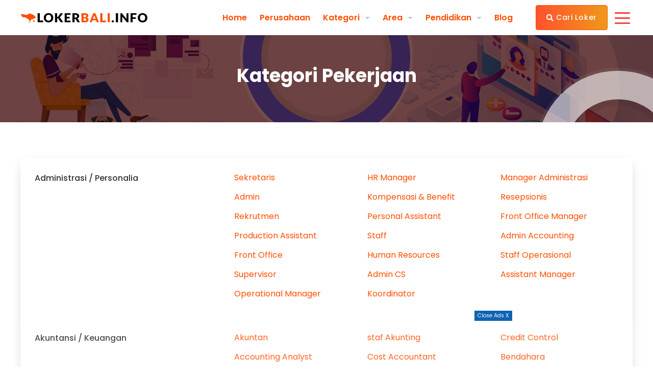

--- FILE ---
content_type: text/html; charset=UTF-8
request_url: https://www.lokerbali.info/daftar-profesi
body_size: 13688
content:
<!doctype html>
<html lang="id-ID">
<head>
    <!-- Basic Page Needs
    ================================================== -->
    <meta charset="UTF-8">
    <meta name="viewport" content="width=device-width, initial-scale=1, maximum-scale=1">
    <title>Daftar Profesi - LokerBali.info</title>
    <meta name="theme-color" content="#ff4e00" />
    <meta name="keywords" content="">
    <meta name="description" content="Dapatkan daftar profesi lengkap, kategori pekerjaan sesuai minat kamu - LokerBali.info">
    
    
        
    
    <!-- ======================= Meta OG =========================== -->
    <meta property="og:title" content="Daftar Profesi - LokerBali.info" />
    <meta property="og:description" content="Dapatkan daftar profesi lengkap, kategori pekerjaan sesuai minat kamu - LokerBali.info" />
    <meta property="og:url" content="" />
    <meta property="og:image" content="https://www.lokerbali.info/img/LB2019-featuredimg-lokerbaliinfo.jpg" />
    <meta property="og:site_name" content="LokerBali.info">
    <!-- ======================= Meta Twitter =========================== -->
    <meta name="twitter:title" content="Daftar Profesi - LokerBali.info">
    <meta name="twitter:description" content="Dapatkan daftar Profesi lengkap, kategori pekerjaan sesuai minat kamu - LokerBali.info">
    <meta name="twitter:image" content="https://www.lokerbali.info/img/LB2019-featuredimg-lokerbaliinfo.jpg">
    <meta name="twitter:card" content="LokerBali.info menyajikan informasi lowongan kerja 2026 terbaru. Pasang iklan lowongan Gratis!">

    <link rel="icon" href="https://www.lokerbali.info/img/favicon_lokerbaliinfo.png" type="image/gif" sizes="64x64">

    
    <script type='text/javascript' src='https://platform-api.sharethis.com/js/sharethis.js#property=65275bb66cbe720012c5e149&product=inline-share-buttons' async='async'></script>
    
    <!-- CSS
    ================================================== -->
    <link href="https://fonts.googleapis.com/css?family=Poppins:200,300,400,500,600,700&display=swap&subset=latin-ext" rel="stylesheet">
    <link href="https://fonts.googleapis.com/icon?family=Material+Icons" rel="stylesheet">
    
    <link href="https://www.lokerbali.info/frontend/assets/css/main.css" rel="stylesheet"/>
    <link href="https://www.lokerbali.info/frontend/assets/css/events.css" rel="stylesheet"/>

    <style>
        .navigation ul>li .link-menu-navbar-desktop:hover{
            color: #000000;
        }

        .navigation ul>li .sub-menu-link:hover{
            color: #ff4e00;
        }
        .header_menu {
            z-index: 1030;
        }
        .list_company_home .pagination{
            place-content: center;
        }

        .list_company_home .pagination .page-item.active .page-link {            
            background-color: #f1951a;
            border-color: #f1951a;
            color: white;
        }

        .list_company_home .pagination .page-link{
            color: #f1951a;
        }

        .search-form-company{
            display: block;
        }                
        @media  screen and (max-width: 630px){
            .list_company_home .pagination .page-link{
                font-size: 12px;
                padding: 0.5rem 0.5em;
                width: 1.85rem;
            }
        }

        @media  screen and (max-width: 800px) {
            .category_box .is_dekstop_category{
                width: 31%;
            }
        }
    </style>
        
        
    <link href="https://www.lokerbali.info/frontend/plugins/css/jquery.steps.css " rel="stylesheet">
    
        <link rel="stylesheet" href="https://www.lokerbali.info/frontend/plugins/css/main.css "/>
        
    <script data-ad-client="ca-pub-8131150177576260" async src="https://pagead2.googlesyndication.com/pagead/js/adsbygoogle.js"></script>
    
    <meta name="google-site-verification" content="Vjq6PPpc3esp7SElhaFttK8Qc2hYZvABtjfYqsFzqQk" />
    
    <!-- Global site tag (gtag.js) - Google Analytics -->
    <script async src="https://www.googletagmanager.com/gtag/js?id=UA-57606923-3"></script>
    <script>
        window.dataLayer = window.dataLayer || [];
        function gtag(){dataLayer.push(arguments);}
        gtag('js', new Date());

        gtag('config', 'UA-57606923-3');
    </script>
    <!-- Google tag (gtag.js) GA4 -->
    <script async src="https://www.googletagmanager.com/gtag/js?id=G-Z0E7VZ1QB2"></script>
    <script>
        window.dataLayer = window.dataLayer || [];
        function gtag(){dataLayer.push(arguments);}
        gtag('js', new Date());

        gtag('config', 'G-Z0E7VZ1QB2');
    </script>

    <!-- Tambahan Javascript untuk close sticky -->
    <script type="text/javascript">
        function closeAds(){
            document.getElementById("footer_sticky").style.display = "none";
            document.getElementById("footer_sticky_desktop").style.display = "none";
        }
    </script>
    <meta name="csrf-token" content="nWfjCn1Vw0EZQOiuQoZaxUv7pjwNcY6YPEGUXsIm">

    <!-- Web Application Manifest -->
<link rel="manifest" href="https://www.lokerbali.info/manifest.json">
<!-- Chrome for Android theme color -->
<meta name="theme-color" content="#000000">

<!-- Add to homescreen for Chrome on Android -->
<meta name="mobile-web-app-capable" content="yes">
<meta name="application-name" content="Lokerbali">
<link rel="icon" sizes="512x512" href="/img/pwa_img/icon-512x512-a.png">

<!-- Add to homescreen for Safari on iOS -->
<meta name="apple-mobile-web-app-capable" content="yes">
<meta name="apple-mobile-web-app-status-bar-style" content="black">
<meta name="apple-mobile-web-app-title" content="Lokerbali">
<link rel="apple-touch-icon" href="/img/pwa_img/icon-512x512-a.png">


<link href="/img/pwa_img/splash-640x1136-a.png" media="(device-width: 320px) and (device-height: 568px) and (-webkit-device-pixel-ratio: 2)" rel="apple-touch-startup-image" />
<link href="/img/pwa_img/splash-750x1334-a.png" media="(device-width: 375px) and (device-height: 667px) and (-webkit-device-pixel-ratio: 2)" rel="apple-touch-startup-image" />
<link href="/img/pwa_img/splash-1242x2208-a.png" media="(device-width: 621px) and (device-height: 1104px) and (-webkit-device-pixel-ratio: 3)" rel="apple-touch-startup-image" />
<link href="/img/pwa_img/splash-1125x2436-a.png" media="(device-width: 375px) and (device-height: 812px) and (-webkit-device-pixel-ratio: 3)" rel="apple-touch-startup-image" />
<link href="/img/pwa_img/splash-828x1792-a.png" media="(device-width: 414px) and (device-height: 896px) and (-webkit-device-pixel-ratio: 2)" rel="apple-touch-startup-image" />
<link href="/img/pwa_img/splash-1242x2688-a.png" media="(device-width: 414px) and (device-height: 896px) and (-webkit-device-pixel-ratio: 3)" rel="apple-touch-startup-image" />
<link href="/img/pwa_img/splash-1536x2048-a.png" media="(device-width: 768px) and (device-height: 1024px) and (-webkit-device-pixel-ratio: 2)" rel="apple-touch-startup-image" />
<link href="/img/pwa_img/splash-1668x2224-a.png" media="(device-width: 834px) and (device-height: 1112px) and (-webkit-device-pixel-ratio: 2)" rel="apple-touch-startup-image" />
<link href="/img/pwa_img/splash-1668x2388-a.png" media="(device-width: 834px) and (device-height: 1194px) and (-webkit-device-pixel-ratio: 2)" rel="apple-touch-startup-image" />
<link href="/img/pwa_img/splash-2048x2732-a.png" media="(device-width: 1024px) and (device-height: 1366px) and (-webkit-device-pixel-ratio: 2)" rel="apple-touch-startup-image" />

<!-- Tile for Win8 -->
<meta name="msapplication-TileColor" content="#ffffff">
<meta name="msapplication-TileImage" content="/img/pwa_img/icon-512x512-a.png">

<script type="text/javascript">
    // Initialize the service worker
    if ('serviceWorker' in navigator) {
        navigator.serviceWorker.register('/serviceworker.js', {
            scope: '.'
        }).then(function (registration) {
            // Registration was successful
            console.log('PWA: ServiceWorker registration successful with scope: ', registration.scope);
        }, function (err) {
            // registration failed :(
            console.log('PWA: ServiceWorker registration failed: ', err);
        });
    }
</script>
</head>
<body>

<!-- Header 02
================================================== -->
    <header class="header_01 header_inner">
        <div class="header_main">
            <div class="header_btm title-filter">
                <h1 class="text-center">Kategori Pekerjaan</h1>
            </div>
            <div class="container">
                <div class="mobile-filter-title">
                    <div class="row justify-content-center">
                        <div class="col-md-12">
                            <h2 class="title-pencarian">
                                Kategori Pekerjaan
                            </h2>
                        </div>
                    </div>
                </div>
            </div>
        </div>
    </header>

<header class="header_02">
	<div class="header_main">
        
        <div class="header_menu fixed-top" style="background: white">
    
    
    <div class="container">
        <div class="header_top">
            <div class="logo">
                <a href="https://www.lokerbali.info">
                    <img alt="Lokerbali" class="img-fluid is_logo_mobile" src="https://www.lokerbali.info/img/2.png">
                    <img alt="Lokerbali" class="img-fluid is_logo_desktop" src="https://www.lokerbali.info/img/logo-lokerbaliinfo-panjang-new.png">
                </a>
            </div>

            <div class="navigation navmenu-fixed-right" style="align-items: center;">
                
                <div class="menu-navbar-desktop">
                    <a class="link-menu-navbar-desktop" href="https://www.lokerbali.info"> Home</a>
                    
                    <a class="link-menu-navbar-desktop" href="https://www.lokerbali.info/perusahaan"> Perusahaan</a>
                    
                    <ul style="display: contents; list-style-type: none;">
                        <li class="has-sub-menu current_page">
                            <a class="link-menu-navbar-desktop" href="#">Kategori</a>
                            <ul class="sub-menu">
                                <li>
                                    <a class="sub-menu-link" href="https://www.lokerbali.info/cari/profesi/administrasi-personalia">Administrasi/ Personalia</a>
                                </li>
                                <li>                                    
                                    <a class="sub-menu-link" href="https://www.lokerbali.info/cari/profesi/akuntansi-keuangan">Akuntansi/ Keuangan</a>
                                </li>
                                <li>                                    
                                    <a class="sub-menu-link" href="https://www.lokerbali.info/cari/profesi/bangunan-konstruksi">Bangunan/ Konstruksi</a>
                                </li>
                                <li>
                                    <a class="sub-menu-link" href="https://www.lokerbali.info/cari/profesi/hotel-restoran">Hospitality / F&B</a>
                                </li>
                                <li>
                                    <a class="sub-menu-link" href="https://www.lokerbali.info/cari/profesi/kesehatan">Kesehatan</a>
                                </li>
                                <li>
                                    <a class="sub-menu-link" href="https://www.lokerbali.info/cari/profesi/komputer-it">Komputer/ IT</a>
                                </li>
                                <li>
                                    <a class="sub-menu-link" href="https://www.lokerbali.info/cari/profesi/manufaktur">Manufaktur</a>
                                </li>
                                <li>
                                    <a class="sub-menu-link" href="https://www.lokerbali.info/cari/profesi/pelayanan">Pelayanan</a>
                                </li>
                                <li>
                                    <a class="sub-menu-link" href="https://www.lokerbali.info/cari/profesi/pendidikan-pelatihan">Pendidikan/ Pelatihan</a>
                                </li>
                                <li>
                                    <a class="sub-menu-link" href="https://www.lokerbali.info/cari/profesi/penjualan-marketing">Penjualan/ Marketing</a>
                                </li>
                                <li>
                                    <a class="sub-menu-link" href="https://www.lokerbali.info/cari/profesi/seni-media-komunikasi">Seni/ Media/ Komunikasi</a>
                                </li>
                                <li>
                                    <a class="sub-menu-link" href="https://www.lokerbali.info/cari/profesi/teknik">Teknik</a>
                                </li>    
                                <li>                                    
                                    <a class="sub-menu-link" href="https://www.lokerbali.info/daftar-profesi">Selengkapnya</a>
                                </li>
                            </ul>
                        </li>

                        <li class="has-sub-menu current_page">
                            <a class="link-menu-navbar-desktop" href="#">Area</a>
                            <ul class="sub-menu">
                                <li>
                                    <a class="sub-menu-link" href="https://www.lokerbali.info/cari/lokasi/kabupaten-badung">Badung</a>
                                </li>
                                <li>
                                    <a class="sub-menu-link" href="https://www.lokerbali.info/cari/lokasi/kabupaten-bangli">Bangli</a>
                                </li>
                                <li>
                                    <a class="sub-menu-link" href="https://www.lokerbali.info/cari/lokasi/kabupaten-buleleng">Buleleng</a>
                                </li>
                                <li>
                                    <a class="sub-menu-link" href="https://www.lokerbali.info/cari/lokasi/kota-denpasar">Denpasar</a>
                                </li>
                                <li>
                                    <a class="sub-menu-link" href="https://www.lokerbali.info/cari/lokasi/kabupaten-gianyar">Gianyar</a>
                                </li>
                                <li>
                                    <a class="sub-menu-link" href="https://www.lokerbali.info/cari/lokasi/kabupaten-jembrana">Jembrana</a>
                                </li>
                                <li>
                                    <a class="sub-menu-link" href="https://www.lokerbali.info/cari/lokasi/kabupaten-karang-asem">Karangasem</a>
                                </li>
                                <li>
                                    <a class="sub-menu-link" href="https://www.lokerbali.info/cari/lokasi/kabupaten-klungkung">Klungkung</a>
                                </li>
                                <li>
                                    <a class="sub-menu-link" href="https://www.lokerbali.info/cari/lokasi/kabupaten-tabanan">Tabanan</a>
                                </li>
                                <li>
                                    <a class="sub-menu-link" href="https://www.lokerbali.info/daftar-area">Selengkapnya</a>
                                </li>
                            </ul>
                        </li>

                        <li class="has-sub-menu current_page">
                            <a class="link-menu-navbar-desktop" href="#" >Pendidikan</a>
                            <ul class="sub-menu">
                                <li>                                        
                                    <a class="sub-menu-link" href="https://www.lokerbali.info/cari/pendidikan/smp">SMP</a>
                                </li>
                                <li>
                                    <a class="sub-menu-link" href="https://www.lokerbali.info/cari/pendidikan/sma-smk">SMA/SMK</a>
                                </li>
                                <li>
                                    <a class="sub-menu-link" href="https://www.lokerbali.info/cari/pendidikan/d3">D3</a>
                                </li>
                                <li>
                                    <a class="sub-menu-link" href="https://www.lokerbali.info/cari/pendidikan/s1">S1</a>
                                </li>
                                <li>
                                    <a class="sub-menu-link" href="https://www.lokerbali.info/cari/pendidikan/s2">S2</a>
                                </li>  
                                <li>                                      
                                    <a class="sub-menu-link" href="https://www.lokerbali.info/cari/pendidikan/s3">S3</a>
                                </li>  
                                <li>                                      
                                    <a class="sub-menu-link" href="https://www.lokerbali.info/cari/pendidikan/umum">UMUM</a>
                                </li>
                                <li>
                                    <a class="sub-menu-link" href="https://www.lokerbali.info/cari/pendidikan/profesi">PROFESI</a>
                                </li>
                            </ul>
                        </li>
                    </ul>
                    <a class="link-menu-navbar-desktop" href="https://www.lokerbali.info/blog"> Blog</a>
                </div>

                <a href="https://www.lokerbali.info/cari-loker" class="btn btn_cari_nav is_logo_desktop"><i class="fa fa-search"></i> Cari Loker</a>
                                                
                <a href="https://www.lokerbali.info/cari-loker" class="btn btn_searching_navbar_mobile is_logo_mobile"><i class="fa fa-search" style="font-size: 20px;"></i> </a>


                <div class="navbar bsnav bsnav-light navbar-custom">
                    <button class="navbar-toggler toggler-spring" id="btnnavbar" disabled="disabled">
                        <span class="navbar-toggler-icon"></span>
                    </button>

                    <div class="collapse navbar-collapse justify-content-md-end">
                        <ul class="navbar-nav navbar-mobile">
                                                            <li class="nav-item mb-3">
                                    <a href="https://www.lokerbali.info/pasang-loker" class="nav-link nav-log"><i class="fas fa-plus menu-icon"></i>Pasang Loker</a>
                                </li>
                                                                                        <li class="nav-item mb-1 desktop-link">
                                    <a href="https://www.lokerbali.info/daftar/perusahaan" class="nav-link nav-log mb-3"><i class="far fa-user menu-icon"></i> Daftar</a>
                                </li>
                                <li class="nav-item mb-3 desktop-link">
                                    <a href="https://www.lokerbali.info/masuk" class="nav-link nav-log"><i class="fas fa-sign-in-alt menu-icon"></i> Masuk</a>                                
                                </li>

                                <li class="nav-item mb-3 other-link">
                                    <a href="https://www.lokerbali.info/masuk" class="nav-link nav-log"><i class="fa fa-user menu-icon"></i> Akun Saya</a>                                
                                </li>
                                                        <li class="nav-item mb-3">
                                <a href="https://www.lokerbali.info/lowongan-tersimpan" class="nav-link nav-log"><i class="far fa-bookmark menu-icon"></i> Simpan</a>                                
                            </li>

                            <li class="nav-item mb-1 other-link">
                                <a href="https://www.instagram.com/lokerbali.info/" class="nav-link nav-log bg-white" style="color: #F44336;"><i class="fab fa-instagram menu-icon"></i><span style="color: #F44336; font-weight: bold;"> Follow IG</span></a>                                
                            </li>


                            <li class="nav-item ">
                                <hr style="background: white">

                                <a class="nav-link nav-hover" href="https://www.lokerbali.info"><i class="fa fa-home menu-icon"> </i> Home </a>
                            </li>
                            <li class="nav-item ">
                                <a class="nav-link nav-hover" href="https://www.lokerbali.info/perusahaan"><i class="fas fa-building menu-icon"></i> Perusahaan</a>
                            </li>                            

                            <li class="nav-item ">
                                <a class="nav-link nav-hover dropdown-toggle" href="#" id="navbarDropdown" role="button" data-toggle="dropdown" aria-haspopup="true" aria-expanded="false">
                                    <i class="fa fa-list menu-icon"></i> Kategori 
                                </a>
                                <div class="dropdown-menu dropdown-bg" aria-labelledby="navbarDropdown">
                                    <ul>
                                        <li class="li-menu-dropdown">
                                            <a class="dropdown-item link-menu" href="https://www.lokerbali.info/cari/profesi/administrasi-personalia">Administrasi/ Personalia</a>
                                        </li>
                                        <li class="li-menu-dropdown">                                    
                                            <a class="dropdown-item link-menu" href="https://www.lokerbali.info/cari/profesi/akuntansi-keuangan">Akuntansi/ Keuangan</a>
                                        </li>
                                        <li class="li-menu-dropdown">                                    
                                            <a class="dropdown-item link-menu" href="https://www.lokerbali.info/cari/profesi/bangunan-konstruksi">Bangunan/ Konstruksi</a>
                                        </li>
                                        <li class="li-menu-dropdown">
                                            <a class="dropdown-item link-menu" href="https://www.lokerbali.info/cari/profesi/hotel-restoran">Hospitality / F&B</a>
                                        </li>
                                        <li class="li-menu-dropdown">
                                            <a class="dropdown-item link-menu" href="https://www.lokerbali.info/cari/profesi/kesehatan">Kesehatan</a>
                                        </li>
                                        <li class="li-menu-dropdown">
                                            <a class="dropdown-item link-menu" href="https://www.lokerbali.info/cari/profesi/komputer-it">Komputer/ IT</a>
                                        </li>
                                        <li class="li-menu-dropdown">
                                            <a class="dropdown-item link-menu" href="https://www.lokerbali.info/cari/profesi/manufaktur">Manufaktur</a>
                                        </li>
                                        <li class="li-menu-dropdown">
                                            <a class="dropdown-item link-menu" href="https://www.lokerbali.info/cari/profesi/pelayanan">Pelayanan</a>
                                        </li>
                                        <li class="li-menu-dropdown">
                                            <a class="dropdown-item link-menu" href="https://www.lokerbali.info/cari/profesi/pendidikan-pelatihan">Pendidikan/ Pelatihan</a>
                                        </li>
                                        <li class="li-menu-dropdown">
                                            <a class="dropdown-item link-menu" href="https://www.lokerbali.info/cari/profesi/penjualan-marketing">Penjualan/ Marketing</a>
                                        </li>
                                        <li class="li-menu-dropdown">
                                            <a class="dropdown-item link-menu" href="https://www.lokerbali.info/cari/profesi/seni-media-komunikasi">Seni/ Media/ Komunikasi</a>
                                        </li>
                                        <li class="li-menu-dropdown">
                                            <a class="dropdown-item link-menu" href="https://www.lokerbali.info/cari/profesi/teknik">Teknik</a>
                                        </li>    
                                        <li class="li-menu-dropdown">                                    
                                            <a class="dropdown-item link-menu" href="https://www.lokerbali.info/daftar-profesi">Selengkapnya</a>
                                        </li>
                                    </ul>
                                </div>
                            </li>

                            <li class="nav-item ">
                                <a class="nav-link nav-hover dropdown-toggle" href="#" id="navbarDropdown" role="button" data-toggle="dropdown" aria-haspopup="true" aria-expanded="false">
                                    <i class="fas fa-map-marker-alt menu-icon"></i> Area
                                </a>
                                <div class="dropdown-menu dropdown-bg" aria-labelledby="navbarDropdown">
                                    <ul>
                                        <li class="li-menu-dropdown">
                                            <a class="dropdown-item link-menu" href="https://www.lokerbali.info/cari/lokasi/kabupaten-badung">Badung</a>
                                        </li>
                                        <li class="li-menu-dropdown">
                                            <a class="dropdown-item link-menu" href="https://www.lokerbali.info/cari/lokasi/kabupaten-bangli">Bangli</a>
                                        </li>
                                        <li class="li-menu-dropdown">
                                            <a class="dropdown-item link-menu" href="https://www.lokerbali.info/cari/lokasi/kabupaten-buleleng">Buleleng</a>
                                        </li>
                                        <li class="li-menu-dropdown">
                                            <a class="dropdown-item link-menu" href="https://www.lokerbali.info/cari/lokasi/kota-denpasar">Denpasar</a>
                                        </li>
                                        <li class="li-menu-dropdown">
                                            <a class="dropdown-item link-menu" href="https://www.lokerbali.info/cari/lokasi/kabupaten-gianyar">Gianyar</a>
                                        </li>
                                        <li class="li-menu-dropdown">
                                            <a class="dropdown-item link-menu" href="https://www.lokerbali.info/cari/lokasi/kabupaten-jembrana">Jembrana</a>
                                        </li>
                                        <li class="li-menu-dropdown">
                                            <a class="dropdown-item link-menu" href="https://www.lokerbali.info/cari/lokasi/kabupaten-karang-asem">Karangasem</a>
                                        </li>
                                        <li class="li-menu-dropdown">
                                            <a class="dropdown-item link-menu" href="https://www.lokerbali.info/cari/lokasi/kabupaten-klungkung">Klungkung</a>
                                        </li>
                                        <li class="li-menu-dropdown">
                                            <a class="dropdown-item link-menu" href="https://www.lokerbali.info/cari/lokasi/kabupaten-tabanan">Tabanan</a>
                                        </li>
                                        <li class="li-menu-dropdown">
                                            <a class="dropdown-item link-menu" href="https://www.lokerbali.info/daftar-area">Selengkapnya</a>
                                        </li>
                                    </ul>
                                </div>
                            </li>
                            
                            <li class="nav-item ">
                                <a class="nav-link nav-hover dropdown-toggle" href="#" id="navbarDropdown" role="button" data-toggle="dropdown" aria-haspopup="true" aria-expanded="false">
                                    <i class="fa fa-graduation-cap menu-icon"></i> Pendidikan
                                </a>
                                <div class="dropdown-menu dropdown-bg" aria-labelledby="navbarDropdown">
                                    <ul>
                                        <li class="li-menu-dropdown">                                        
                                            <a class="dropdown-item link-menu" href="https://www.lokerbali.info/cari/pendidikan/smp">SMP</a>
                                        </li>

                                        <li class="li-menu-dropdown">
                                            <a class="dropdown-item link-menu" href="https://www.lokerbali.info/cari/pendidikan/sma-smk">SMA/SMK</a>
                                        </li>

                                        <li class="li-menu-dropdown">
                                            <a class="dropdown-item link-menu" href="https://www.lokerbali.info/cari/pendidikan/d3">D3</a>
                                        </li>

                                        <li class="li-menu-dropdown">
                                            <a class="dropdown-item link-menu" href="https://www.lokerbali.info/cari/pendidikan/s1">S1</a>
                                        </li>

                                        <li class="li-menu-dropdown">
                                            <a class="dropdown-item link-menu" href="https://www.lokerbali.info/cari/pendidikan/s2">S2</a>
                                        </li>  

                                        <li class="li-menu-dropdown">                                      
                                            <a class="dropdown-item link-menu" href="https://www.lokerbali.info/cari/pendidikan/s3">S3</a>
                                        </li>  

                                        <li class="li-menu-dropdown">                                      
                                            <a class="dropdown-item link-menu" href="https://www.lokerbali.info/cari/pendidikan/umum">UMUM</a>
                                        </li>

                                        <li class="li-menu-dropdown">
                                            <a class="dropdown-item link-menu" href="https://www.lokerbali.info/cari/pendidikan/profesi">PROFESI</a>
                                        </li>
                                    </ul>
                                </div>
                            </li>

                            <li class="nav-item ">
                                <a class="nav-link nav-hover" href="https://www.lokerbali.info/blog"><i class="fas fa-file-alt menu-icon"></i> Blog</a>
                            </li>

                            <li class="nav-item other-link">
                                <a class="nav-link nav-hover" href="https://www.lokerbali.info/hubungi-kami">
                                    <i class="fas fa-phone-square menu-icon"></i> Hubungi Kami
                                </a>
                            </li> 
                            <li class="nav-item other-link">
                                <a class="nav-link nav-hover dropdown-toggle" href="#" id="navbarDropdown" role="button" data-toggle="dropdown" aria-haspopup="true" aria-expanded="false">
                                    <i class="fas fa-plus-square menu-icon"></i> Lainnya
                                </a>
                                <div class="dropdown-menu dropdown-bg" aria-labelledby="navbarDropdown">
                                    <ul>
                                        
                                        <li class="li-menu-dropdown">
                                            <a class="dropdown-item link-menu" href="https://www.lokerbali.info/kebijakan-privasi">Kebijakan Privasi</a>
                                        </li>
                                        
                                        <li class="li-menu-dropdown">
                                            <a class="dropdown-item link-menu" href="https://www.lokerbali.info/syarat-dan-ketentuan">Syarat Ketentuan</a>
                                        </li>
                                        
                                    </ul>
                                </div>
                                <hr style="background: white">
                            </li>
                            <span class="social_list other-link">
                                <li>
                                    <a title="&#169;lokerbali.info" target="_blank" style="font-size: 16px; background: none" href="https://www.instagram.com/lokerbali.info/"><i class="fab fa-instagram"></i></a> 
                                </li>

                                <li>
                                    <a title="+62896 8085 3838" target="_blank" style="font-size: 16px; background: none" href="https://wa.me/6289680853838"><i class="fab fa-whatsapp"></i></a> 
                                </li>

                                <li> 
                                    <a title="halo@lokerbali.info" target="_blank" style="font-size: 16px; background: none" href="mailto:halo@lokerbali.info"><i class="far fa-envelope"></i></a> 
                                </li>                                
                            </span>

                            <p class="copyright-text-navbar other-link" style="margin-left: 10px;">© 2016 -  2026 <a href="https://www.lokerbali.info">Lokerbali.info</a></p>

                        </ul>
                    </div>
                </div>
                <div class="bsnav-mobile">
                    <div class="navbar" style="background: #2F1201; z-index: 999"></div>
                </div>
            </div>
        </div>
    </div>
</div>

        	</div> 
</header>
<!-- End Header 02
================================================== -->



<!-- Main 
================================================== -->
<main>
    	<!-- Sticky -->
    <div class="footer_sticky" id="footer_sticky">
        <div class="footer_sticky_inside">
            <a class="close_button" onclick="closeAds()">Close Ads X</a>
            <div id='div-gpt-ad-sticky'>
				<script async src="https://pagead2.googlesyndication.com/pagead/js/adsbygoogle.js"></script>
				<!-- Small FIxed FOoter -->
				<ins class="adsbygoogle"
				style="display:inline-block;width:320px;height:50px"
				data-ad-client="ca-pub-8131150177576260"
				data-ad-slot="8367741423"></ins>
				<script>
				(adsbygoogle = window.adsbygoogle || []).push({});
				</script>                
               <script>

                if(window.innerWidth > 728)
				{
					//ID harus sama dengan DIV ID di body
					document.getElementById("footer_sticky").style.display = "none";
                }

               </script>
            </div>
        </div>
    </div>
    <!-- End Sticky -->

        <!-- Sticky Desktop -->
        <div class="footer_sticky_desktop" id="footer_sticky_desktop" style="top: auto;">
            <div class="footer_sticky_inside_desktop">
                <a class="close_button_desktop" onclick="closeAds()">Close Ads X</a>
                <div id='div-gpt-ad-sticky'>
                    <script async src="https://pagead2.googlesyndication.com/pagead/js/adsbygoogle.js"></script>
                    <!-- Desktop Footer BikinCV -->
                    <ins class="adsbygoogle"
                    style="display:inline-block;width:728px;height:90px"
                    data-ad-client="ca-pub-8131150177576260"
                    data-ad-slot="8770800130"></ins>
                    <script>
                    (adsbygoogle = window.adsbygoogle || []).push({});
                    </script>              
                    <script>
    
                    if(window.innerWidth < 728)
                    {
                        //ID harus sama dengan DIV ID di body
                        document.getElementById("footer_sticky_desktop").style.display = "none";
                    }
    
                    </script>
                </div>
            </div>
        </div>
        <!-- End Sticky -->


<div class="section category-section-2 ">		
    <div class="container">        
        <div class="row">
            <div class="col-md-12">
                <div class="card">
                    <div class="card-body" style="padding: 28px">
                                                    <div class="row mb-5">
                                <div class="col-md-4">
                                    <h3 style="font-size: 16px;">
                                        <a class="link-profesi-page" href="https://www.lokerbali.info/cari/profesi/administrasi-personalia">Administrasi / Personalia</a>
                                    </h3>
                                </div>
                                <div class="col-md-8">
                                                                            <div class="row">
                                                                                            
                                                    <a class="col-md-6 col-lg-4 mb-3" href="https://www.lokerbali.info/cari/profesi/administrasi-personalia/sekretaris">Sekretaris</a>                                                
                                                                                            
                                                    <a class="col-md-6 col-lg-4 mb-3" href="https://www.lokerbali.info/cari/profesi/administrasi-personalia/hr-manager">HR Manager</a>                                                
                                                                                            
                                                    <a class="col-md-6 col-lg-4 mb-3" href="https://www.lokerbali.info/cari/profesi/administrasi-personalia/manager-administrasi">Manager Administrasi</a>                                                
                                                                                            
                                                    <a class="col-md-6 col-lg-4 mb-3" href="https://www.lokerbali.info/cari/profesi/administrasi-personalia/admin">Admin</a>                                                
                                                                                            
                                                    <a class="col-md-6 col-lg-4 mb-3" href="https://www.lokerbali.info/cari/profesi/administrasi-personalia/kompensasi-benefit">Kompensasi &amp; Benefit</a>                                                
                                                                                            
                                                    <a class="col-md-6 col-lg-4 mb-3" href="https://www.lokerbali.info/cari/profesi/administrasi-personalia/resepsionis">Resepsionis</a>                                                
                                                                                            
                                                    <a class="col-md-6 col-lg-4 mb-3" href="https://www.lokerbali.info/cari/profesi/administrasi-personalia/rekrutmen">Rekrutmen</a>                                                
                                                                                            
                                                    <a class="col-md-6 col-lg-4 mb-3" href="https://www.lokerbali.info/cari/profesi/administrasi-personalia/personal-assistant">Personal Assistant</a>                                                
                                                                                            
                                                    <a class="col-md-6 col-lg-4 mb-3" href="https://www.lokerbali.info/cari/profesi/administrasi-personalia/front-office-manager">Front Office Manager</a>                                                
                                                                                            
                                                    <a class="col-md-6 col-lg-4 mb-3" href="https://www.lokerbali.info/cari/profesi/administrasi-personalia/production-assistant">Production Assistant</a>                                                
                                                                                            
                                                    <a class="col-md-6 col-lg-4 mb-3" href="https://www.lokerbali.info/cari/profesi/administrasi-personalia/staff">Staff</a>                                                
                                                                                            
                                                    <a class="col-md-6 col-lg-4 mb-3" href="https://www.lokerbali.info/cari/profesi/administrasi-personalia/admin-accounting">Admin Accounting</a>                                                
                                                                                            
                                                    <a class="col-md-6 col-lg-4 mb-3" href="https://www.lokerbali.info/cari/profesi/administrasi-personalia/front-office">Front Office</a>                                                
                                                                                            
                                                    <a class="col-md-6 col-lg-4 mb-3" href="https://www.lokerbali.info/cari/profesi/administrasi-personalia/human-resources">Human Resources</a>                                                
                                                                                            
                                                    <a class="col-md-6 col-lg-4 mb-3" href="https://www.lokerbali.info/cari/profesi/administrasi-personalia/staff-operasional">Staff Operasional</a>                                                
                                                                                            
                                                    <a class="col-md-6 col-lg-4 mb-3" href="https://www.lokerbali.info/cari/profesi/administrasi-personalia/supervisor2">Supervisor</a>                                                
                                                                                            
                                                    <a class="col-md-6 col-lg-4 mb-3" href="https://www.lokerbali.info/cari/profesi/administrasi-personalia/admin-cs">Admin CS</a>                                                
                                                                                            
                                                    <a class="col-md-6 col-lg-4 mb-3" href="https://www.lokerbali.info/cari/profesi/administrasi-personalia/assistant-manager">Assistant Manager</a>                                                
                                                                                            
                                                    <a class="col-md-6 col-lg-4 mb-3" href="https://www.lokerbali.info/cari/profesi/administrasi-personalia/operational-manager2">Operational Manager</a>                                                
                                                                                            
                                                    <a class="col-md-6 col-lg-4 mb-3" href="https://www.lokerbali.info/cari/profesi/administrasi-personalia/koordinator">Koordinator</a>                                                
                                                                                    </div>
                                                                    </div>
                            </div>
                                                    <div class="row mb-5">
                                <div class="col-md-4">
                                    <h3 style="font-size: 16px;">
                                        <a class="link-profesi-page" href="https://www.lokerbali.info/cari/profesi/akuntansi-keuangan">Akuntansi / Keuangan</a>
                                    </h3>
                                </div>
                                <div class="col-md-8">
                                                                            <div class="row">
                                                                                            
                                                    <a class="col-md-6 col-lg-4 mb-3" href="https://www.lokerbali.info/cari/profesi/akuntansi-keuangan/akuntan">Akuntan</a>                                                
                                                                                            
                                                    <a class="col-md-6 col-lg-4 mb-3" href="https://www.lokerbali.info/cari/profesi/akuntansi-keuangan/staf-akunting">staf Akunting</a>                                                
                                                                                            
                                                    <a class="col-md-6 col-lg-4 mb-3" href="https://www.lokerbali.info/cari/profesi/akuntansi-keuangan/credit-control">Credit Control</a>                                                
                                                                                            
                                                    <a class="col-md-6 col-lg-4 mb-3" href="https://www.lokerbali.info/cari/profesi/akuntansi-keuangan/accounting-analyst">Accounting Analyst</a>                                                
                                                                                            
                                                    <a class="col-md-6 col-lg-4 mb-3" href="https://www.lokerbali.info/cari/profesi/akuntansi-keuangan/cost-accountant">Cost Accountant</a>                                                
                                                                                            
                                                    <a class="col-md-6 col-lg-4 mb-3" href="https://www.lokerbali.info/cari/profesi/akuntansi-keuangan/bendahara">Bendahara</a>                                                
                                                                                            
                                                    <a class="col-md-6 col-lg-4 mb-3" href="https://www.lokerbali.info/cari/profesi/akuntansi-keuangan/tax-officer">Tax Officer</a>                                                
                                                                                            
                                                    <a class="col-md-6 col-lg-4 mb-3" href="https://www.lokerbali.info/cari/profesi/akuntansi-keuangan/audit-staff">Audit Staff</a>                                                
                                                                                            
                                                    <a class="col-md-6 col-lg-4 mb-3" href="https://www.lokerbali.info/cari/profesi/akuntansi-keuangan/kasir">Kasir</a>                                                
                                                                                            
                                                    <a class="col-md-6 col-lg-4 mb-3" href="https://www.lokerbali.info/cari/profesi/akuntansi-keuangan/lending-officer">Lending Officer</a>                                                
                                                                                            
                                                    <a class="col-md-6 col-lg-4 mb-3" href="https://www.lokerbali.info/cari/profesi/akuntansi-keuangan/account-officer">Account Officer</a>                                                
                                                                                            
                                                    <a class="col-md-6 col-lg-4 mb-3" href="https://www.lokerbali.info/cari/profesi/akuntansi-keuangan/financial-consultant">Financial Consultant</a>                                                
                                                                                            
                                                    <a class="col-md-6 col-lg-4 mb-3" href="https://www.lokerbali.info/cari/profesi/akuntansi-keuangan/accounting">Accounting</a>                                                
                                                                                            
                                                    <a class="col-md-6 col-lg-4 mb-3" href="https://www.lokerbali.info/cari/profesi/akuntansi-keuangan/kepala-kredit">Kepala Kredit</a>                                                
                                                                                            
                                                    <a class="col-md-6 col-lg-4 mb-3" href="https://www.lokerbali.info/cari/profesi/akuntansi-keuangan/account-payable">Account Payable</a>                                                
                                                                                            
                                                    <a class="col-md-6 col-lg-4 mb-3" href="https://www.lokerbali.info/cari/profesi/akuntansi-keuangan/bookkeeper">Bookkeeper</a>                                                
                                                                                            
                                                    <a class="col-md-6 col-lg-4 mb-3" href="https://www.lokerbali.info/cari/profesi/akuntansi-keuangan/funding-officer">Funding Officer</a>                                                
                                                                                            
                                                    <a class="col-md-6 col-lg-4 mb-3" href="https://www.lokerbali.info/cari/profesi/akuntansi-keuangan/purchasing">Purchasing</a>                                                
                                                                                            
                                                    <a class="col-md-6 col-lg-4 mb-3" href="https://www.lokerbali.info/cari/profesi/akuntansi-keuangan/kolektor-tabungan">Kolektor Tabungan</a>                                                
                                                                                            
                                                    <a class="col-md-6 col-lg-4 mb-3" href="https://www.lokerbali.info/cari/profesi/akuntansi-keuangan/finance-manager">Finance Manager</a>                                                
                                                                                    </div>
                                                                    </div>
                            </div>
                                                    <div class="row mb-5">
                                <div class="col-md-4">
                                    <h3 style="font-size: 16px;">
                                        <a class="link-profesi-page" href="https://www.lokerbali.info/cari/profesi/bangunan-konstruksi">Bangunan / Konstruksi</a>
                                    </h3>
                                </div>
                                <div class="col-md-8">
                                                                            <div class="row">
                                                                                            
                                                    <a class="col-md-6 col-lg-4 mb-3" href="https://www.lokerbali.info/cari/profesi/bangunan-konstruksi/arsitektur">Arsitektur</a>                                                
                                                                                            
                                                    <a class="col-md-6 col-lg-4 mb-3" href="https://www.lokerbali.info/cari/profesi/bangunan-konstruksi/teknik-sipil">Teknik Sipil</a>                                                
                                                                                            
                                                    <a class="col-md-6 col-lg-4 mb-3" href="https://www.lokerbali.info/cari/profesi/bangunan-konstruksi/surveyor">Surveyor</a>                                                
                                                                                            
                                                    <a class="col-md-6 col-lg-4 mb-3" href="https://www.lokerbali.info/cari/profesi/bangunan-konstruksi/drafter">Drafter</a>                                                
                                                                                            
                                                    <a class="col-md-6 col-lg-4 mb-3" href="https://www.lokerbali.info/cari/profesi/bangunan-konstruksi/desain-interior">Desain Interior</a>                                                
                                                                                            
                                                    <a class="col-md-6 col-lg-4 mb-3" href="https://www.lokerbali.info/cari/profesi/bangunan-konstruksi/quantity-surveyor-qs">Quantity surveyor (QS)</a>                                                
                                                                                            
                                                    <a class="col-md-6 col-lg-4 mb-3" href="https://www.lokerbali.info/cari/profesi/bangunan-konstruksi/pengawas-proyek">Pengawas Proyek</a>                                                
                                                                                            
                                                    <a class="col-md-6 col-lg-4 mb-3" href="https://www.lokerbali.info/cari/profesi/bangunan-konstruksi/surveyor-lapangan">Surveyor Lapangan</a>                                                
                                                                                    </div>
                                                                    </div>
                            </div>
                                                    <div class="row mb-5">
                                <div class="col-md-4">
                                    <h3 style="font-size: 16px;">
                                        <a class="link-profesi-page" href="https://www.lokerbali.info/cari/profesi/hotel-restoran">Hospitality / Makanan &amp; Minuman</a>
                                    </h3>
                                </div>
                                <div class="col-md-8">
                                                                            <div class="row">
                                                                                            
                                                    <a class="col-md-6 col-lg-4 mb-3" href="https://www.lokerbali.info/cari/profesi/hotel-restoran/waiter">Waiter</a>                                                
                                                                                            
                                                    <a class="col-md-6 col-lg-4 mb-3" href="https://www.lokerbali.info/cari/profesi/hotel-restoran/waitress">Waitress</a>                                                
                                                                                            
                                                    <a class="col-md-6 col-lg-4 mb-3" href="https://www.lokerbali.info/cari/profesi/hotel-restoran/barista">Barista</a>                                                
                                                                                            
                                                    <a class="col-md-6 col-lg-4 mb-3" href="https://www.lokerbali.info/cari/profesi/hotel-restoran/bartender">Bartender</a>                                                
                                                                                            
                                                    <a class="col-md-6 col-lg-4 mb-3" href="https://www.lokerbali.info/cari/profesi/hotel-restoran/housekeeping">Housekeeping</a>                                                
                                                                                            
                                                    <a class="col-md-6 col-lg-4 mb-3" href="https://www.lokerbali.info/cari/profesi/hotel-restoran/manager">Manager</a>                                                
                                                                                            
                                                    <a class="col-md-6 col-lg-4 mb-3" href="https://www.lokerbali.info/cari/profesi/hotel-restoran/waiterwaitress">Waiter/Waitress</a>                                                
                                                                                            
                                                    <a class="col-md-6 col-lg-4 mb-3" href="https://www.lokerbali.info/cari/profesi/hotel-restoran/cook">Cook</a>                                                
                                                                                            
                                                    <a class="col-md-6 col-lg-4 mb-3" href="https://www.lokerbali.info/cari/profesi/hotel-restoran/pastry">Pastry</a>                                                
                                                                                            
                                                    <a class="col-md-6 col-lg-4 mb-3" href="https://www.lokerbali.info/cari/profesi/hotel-restoran/room-service">Room Service</a>                                                
                                                                                            
                                                    <a class="col-md-6 col-lg-4 mb-3" href="https://www.lokerbali.info/cari/profesi/hotel-restoran/benquet">Benquet</a>                                                
                                                                                            
                                                    <a class="col-md-6 col-lg-4 mb-3" href="https://www.lokerbali.info/cari/profesi/hotel-restoran/human-capital">Human Capital</a>                                                
                                                                                            
                                                    <a class="col-md-6 col-lg-4 mb-3" href="https://www.lokerbali.info/cari/profesi/hotel-restoran/food-beverage-manager">Food &amp; Beverage Manager</a>                                                
                                                                                            
                                                    <a class="col-md-6 col-lg-4 mb-3" href="https://www.lokerbali.info/cari/profesi/hotel-restoran/sous-chef">Sous Chef</a>                                                
                                                                                            
                                                    <a class="col-md-6 col-lg-4 mb-3" href="https://www.lokerbali.info/cari/profesi/hotel-restoran/chef-de-partie">Chef De Partie</a>                                                
                                                                                            
                                                    <a class="col-md-6 col-lg-4 mb-3" href="https://www.lokerbali.info/cari/profesi/hotel-restoran/bellboy">Bellboy</a>                                                
                                                                                            
                                                    <a class="col-md-6 col-lg-4 mb-3" href="https://www.lokerbali.info/cari/profesi/hotel-restoran/doorman">Doorman</a>                                                
                                                                                            
                                                    <a class="col-md-6 col-lg-4 mb-3" href="https://www.lokerbali.info/cari/profesi/hotel-restoran/bell-captain">Bell Captain</a>                                                
                                                                                            
                                                    <a class="col-md-6 col-lg-4 mb-3" href="https://www.lokerbali.info/cari/profesi/hotel-restoran/cleaning-service">Cleaning Service</a>                                                
                                                                                            
                                                    <a class="col-md-6 col-lg-4 mb-3" href="https://www.lokerbali.info/cari/profesi/hotel-restoran/steward">Steward</a>                                                
                                                                                            
                                                    <a class="col-md-6 col-lg-4 mb-3" href="https://www.lokerbali.info/cari/profesi/hotel-restoran/head-chef">Head Chef</a>                                                
                                                                                            
                                                    <a class="col-md-6 col-lg-4 mb-3" href="https://www.lokerbali.info/cari/profesi/hotel-restoran/kitchen-staff">Kitchen Staff</a>                                                
                                                                                            
                                                    <a class="col-md-6 col-lg-4 mb-3" href="https://www.lokerbali.info/cari/profesi/hotel-restoran/staff2">Staff</a>                                                
                                                                                            
                                                    <a class="col-md-6 col-lg-4 mb-3" href="https://www.lokerbali.info/cari/profesi/hotel-restoran/restaurant-supervisor">Restaurant Supervisor</a>                                                
                                                                                            
                                                    <a class="col-md-6 col-lg-4 mb-3" href="https://www.lokerbali.info/cari/profesi/hotel-restoran/bar-manager">Bar Manager</a>                                                
                                                                                            
                                                    <a class="col-md-6 col-lg-4 mb-3" href="https://www.lokerbali.info/cari/profesi/hotel-restoran/food-beverage-service">Food &amp; Beverage Service</a>                                                
                                                                                            
                                                    <a class="col-md-6 col-lg-4 mb-3" href="https://www.lokerbali.info/cari/profesi/hotel-restoran/head-chef2">Head Chef</a>                                                
                                                                                            
                                                    <a class="col-md-6 col-lg-4 mb-3" href="https://www.lokerbali.info/cari/profesi/hotel-restoran/chef">Chef</a>                                                
                                                                                            
                                                    <a class="col-md-6 col-lg-4 mb-3" href="https://www.lokerbali.info/cari/profesi/hotel-restoran/head-bar">Head Bar</a>                                                
                                                                                            
                                                    <a class="col-md-6 col-lg-4 mb-3" href="https://www.lokerbali.info/cari/profesi/hotel-restoran/gardener">Gardener</a>                                                
                                                                                            
                                                    <a class="col-md-6 col-lg-4 mb-3" href="https://www.lokerbali.info/cari/profesi/hotel-restoran/butler">Butler</a>                                                
                                                                                            
                                                    <a class="col-md-6 col-lg-4 mb-3" href="https://www.lokerbali.info/cari/profesi/hotel-restoran/cabin-staff">Cabin Staff</a>                                                
                                                                                            
                                                    <a class="col-md-6 col-lg-4 mb-3" href="https://www.lokerbali.info/cari/profesi/hotel-restoran/restaurant-manager">Restaurant Manager</a>                                                
                                                                                            
                                                    <a class="col-md-6 col-lg-4 mb-3" href="https://www.lokerbali.info/cari/profesi/hotel-restoran/head-baker">Head Baker</a>                                                
                                                                                            
                                                    <a class="col-md-6 col-lg-4 mb-3" href="https://www.lokerbali.info/cari/profesi/hotel-restoran/head-kitchen">Head Kitchen</a>                                                
                                                                                            
                                                    <a class="col-md-6 col-lg-4 mb-3" href="https://www.lokerbali.info/cari/profesi/hotel-restoran/baker">Baker</a>                                                
                                                                                            
                                                    <a class="col-md-6 col-lg-4 mb-3" href="https://www.lokerbali.info/cari/profesi/hotel-restoran/scooper">Scooper</a>                                                
                                                                                            
                                                    <a class="col-md-6 col-lg-4 mb-3" href="https://www.lokerbali.info/cari/profesi/hotel-restoran/butler2">Butler</a>                                                
                                                                                            
                                                    <a class="col-md-6 col-lg-4 mb-3" href="https://www.lokerbali.info/cari/profesi/hotel-restoran/guide">Guide</a>                                                
                                                                                    </div>
                                                                    </div>
                            </div>
                                                    <div class="row mb-5">
                                <div class="col-md-4">
                                    <h3 style="font-size: 16px;">
                                        <a class="link-profesi-page" href="https://www.lokerbali.info/cari/profesi/kesehatan">Kesehatan</a>
                                    </h3>
                                </div>
                                <div class="col-md-8">
                                                                            <div class="row">
                                                                                            
                                                    <a class="col-md-6 col-lg-4 mb-3" href="https://www.lokerbali.info/cari/profesi/kesehatan/dokter-umum">Dokter Umum</a>                                                
                                                                                            
                                                    <a class="col-md-6 col-lg-4 mb-3" href="https://www.lokerbali.info/cari/profesi/kesehatan/dokter-spesialis">Dokter Spesialis</a>                                                
                                                                                            
                                                    <a class="col-md-6 col-lg-4 mb-3" href="https://www.lokerbali.info/cari/profesi/kesehatan/bidan">Bidan</a>                                                
                                                                                            
                                                    <a class="col-md-6 col-lg-4 mb-3" href="https://www.lokerbali.info/cari/profesi/kesehatan/psikiater">Psikiater</a>                                                
                                                                                            
                                                    <a class="col-md-6 col-lg-4 mb-3" href="https://www.lokerbali.info/cari/profesi/kesehatan/dokter-gigi">Dokter Gigi</a>                                                
                                                                                            
                                                    <a class="col-md-6 col-lg-4 mb-3" href="https://www.lokerbali.info/cari/profesi/kesehatan/apoteker">Apoteker</a>                                                
                                                                                            
                                                    <a class="col-md-6 col-lg-4 mb-3" href="https://www.lokerbali.info/cari/profesi/kesehatan/nurse">Nurse</a>                                                
                                                                                            
                                                    <a class="col-md-6 col-lg-4 mb-3" href="https://www.lokerbali.info/cari/profesi/kesehatan/analis-kesehatan">Analis Kesehatan</a>                                                
                                                                                            
                                                    <a class="col-md-6 col-lg-4 mb-3" href="https://www.lokerbali.info/cari/profesi/kesehatan/beauty-consultant">Beauty Consultant</a>                                                
                                                                                            
                                                    <a class="col-md-6 col-lg-4 mb-3" href="https://www.lokerbali.info/cari/profesi/kesehatan/therapis">Therapis</a>                                                
                                                                                            
                                                    <a class="col-md-6 col-lg-4 mb-3" href="https://www.lokerbali.info/cari/profesi/kesehatan/resident-medical-officer">Resident Medical Officer</a>                                                
                                                                                            
                                                    <a class="col-md-6 col-lg-4 mb-3" href="https://www.lokerbali.info/cari/profesi/kesehatan/dental-sanitizer-assistant-dsa">Dental Sanitizer Assistant (DSA)</a>                                                
                                                                                            
                                                    <a class="col-md-6 col-lg-4 mb-3" href="https://www.lokerbali.info/cari/profesi/kesehatan/medical-representative">Medical Representative</a>                                                
                                                                                    </div>
                                                                    </div>
                            </div>
                                                    <div class="row mb-5">
                                <div class="col-md-4">
                                    <h3 style="font-size: 16px;">
                                        <a class="link-profesi-page" href="https://www.lokerbali.info/cari/profesi/komputer-it">Komputer / IT</a>
                                    </h3>
                                </div>
                                <div class="col-md-8">
                                                                            <div class="row">
                                                                                            
                                                    <a class="col-md-6 col-lg-4 mb-3" href="https://www.lokerbali.info/cari/profesi/komputer-it/web-developer">WEB Developer</a>                                                
                                                                                            
                                                    <a class="col-md-6 col-lg-4 mb-3" href="https://www.lokerbali.info/cari/profesi/komputer-it/it-programmer">IT Programmer</a>                                                
                                                                                            
                                                    <a class="col-md-6 col-lg-4 mb-3" href="https://www.lokerbali.info/cari/profesi/komputer-it/erp-programmer">ERP Programmer</a>                                                
                                                                                            
                                                    <a class="col-md-6 col-lg-4 mb-3" href="https://www.lokerbali.info/cari/profesi/komputer-it/mobile-developer">Mobile Developer</a>                                                
                                                                                            
                                                    <a class="col-md-6 col-lg-4 mb-3" href="https://www.lokerbali.info/cari/profesi/komputer-it/frontend-developer">Frontend Developer</a>                                                
                                                                                            
                                                    <a class="col-md-6 col-lg-4 mb-3" href="https://www.lokerbali.info/cari/profesi/komputer-it/it-support">IT Support</a>                                                
                                                                                            
                                                    <a class="col-md-6 col-lg-4 mb-3" href="https://www.lokerbali.info/cari/profesi/komputer-it/uiux">UI/UX</a>                                                
                                                                                            
                                                    <a class="col-md-6 col-lg-4 mb-3" href="https://www.lokerbali.info/cari/profesi/komputer-it/backend-developer">Backend Developer</a>                                                
                                                                                            
                                                    <a class="col-md-6 col-lg-4 mb-3" href="https://www.lokerbali.info/cari/profesi/komputer-it/gamer">Gamer</a>                                                
                                                                                            
                                                    <a class="col-md-6 col-lg-4 mb-3" href="https://www.lokerbali.info/cari/profesi/komputer-it/assistant-program-manager">Assistant Program Manager</a>                                                
                                                                                    </div>
                                                                    </div>
                            </div>
                                                    <div class="row mb-5">
                                <div class="col-md-4">
                                    <h3 style="font-size: 16px;">
                                        <a class="link-profesi-page" href="https://www.lokerbali.info/cari/profesi/manufaktur">Manufaktur</a>
                                    </h3>
                                </div>
                                <div class="col-md-8">
                                                                            <div class="row">
                                                                                            
                                                    <a class="col-md-6 col-lg-4 mb-3" href="https://www.lokerbali.info/cari/profesi/manufaktur/quality-control">Quality Control</a>                                                
                                                                                            
                                                    <a class="col-md-6 col-lg-4 mb-3" href="https://www.lokerbali.info/cari/profesi/manufaktur/engineering">Engineering</a>                                                
                                                                                            
                                                    <a class="col-md-6 col-lg-4 mb-3" href="https://www.lokerbali.info/cari/profesi/manufaktur/operator-produksi">Operator Produksi</a>                                                
                                                                                            
                                                    <a class="col-md-6 col-lg-4 mb-3" href="https://www.lokerbali.info/cari/profesi/manufaktur/inventory-control">Inventory Control</a>                                                
                                                                                            
                                                    <a class="col-md-6 col-lg-4 mb-3" href="https://www.lokerbali.info/cari/profesi/manufaktur/kepala-gudang">Kepala Gudang</a>                                                
                                                                                            
                                                    <a class="col-md-6 col-lg-4 mb-3" href="https://www.lokerbali.info/cari/profesi/manufaktur/product-manager">Product Manager</a>                                                
                                                                                            
                                                    <a class="col-md-6 col-lg-4 mb-3" href="https://www.lokerbali.info/cari/profesi/manufaktur/pattern-maker">Pattern Maker</a>                                                
                                                                                            
                                                    <a class="col-md-6 col-lg-4 mb-3" href="https://www.lokerbali.info/cari/profesi/manufaktur/formulator">Formulator</a>                                                
                                                                                            
                                                    <a class="col-md-6 col-lg-4 mb-3" href="https://www.lokerbali.info/cari/profesi/manufaktur/fashion-designer">Fashion Designer</a>                                                
                                                                                            
                                                    <a class="col-md-6 col-lg-4 mb-3" href="https://www.lokerbali.info/cari/profesi/manufaktur/penjahit">Penjahit</a>                                                
                                                                                            
                                                    <a class="col-md-6 col-lg-4 mb-3" href="https://www.lokerbali.info/cari/profesi/manufaktur/quantity-surveyor">Quantity Surveyor</a>                                                
                                                                                            
                                                    <a class="col-md-6 col-lg-4 mb-3" href="https://www.lokerbali.info/cari/profesi/manufaktur/tenaga-finishing">Tenaga Finishing</a>                                                
                                                                                            
                                                    <a class="col-md-6 col-lg-4 mb-3" href="https://www.lokerbali.info/cari/profesi/manufaktur/kepala-produksi">Kepala Produksi</a>                                                
                                                                                            
                                                    <a class="col-md-6 col-lg-4 mb-3" href="https://www.lokerbali.info/cari/profesi/manufaktur/staff-produksi">Staff Produksi</a>                                                
                                                                                            
                                                    <a class="col-md-6 col-lg-4 mb-3" href="https://www.lokerbali.info/cari/profesi/manufaktur/operational-manager">Operational Manager</a>                                                
                                                                                            
                                                    <a class="col-md-6 col-lg-4 mb-3" href="https://www.lokerbali.info/cari/profesi/manufaktur/distribusi">Distribusi</a>                                                
                                                                                            
                                                    <a class="col-md-6 col-lg-4 mb-3" href="https://www.lokerbali.info/cari/profesi/manufaktur/admin-gudang">Admin Gudang</a>                                                
                                                                                            
                                                    <a class="col-md-6 col-lg-4 mb-3" href="https://www.lokerbali.info/cari/profesi/manufaktur/helper-gudang">Helper Gudang</a>                                                
                                                                                    </div>
                                                                    </div>
                            </div>
                                                    <div class="row mb-5">
                                <div class="col-md-4">
                                    <h3 style="font-size: 16px;">
                                        <a class="link-profesi-page" href="https://www.lokerbali.info/cari/profesi/pelayanan">Pelayanan</a>
                                    </h3>
                                </div>
                                <div class="col-md-8">
                                                                            <div class="row">
                                                                                            
                                                    <a class="col-md-6 col-lg-4 mb-3" href="https://www.lokerbali.info/cari/profesi/pelayanan/customer-service">Customer Service</a>                                                
                                                                                            
                                                    <a class="col-md-6 col-lg-4 mb-3" href="https://www.lokerbali.info/cari/profesi/pelayanan/security">Security</a>                                                
                                                                                            
                                                    <a class="col-md-6 col-lg-4 mb-3" href="https://www.lokerbali.info/cari/profesi/pelayanan/logistic">Logistic</a>                                                
                                                                                            
                                                    <a class="col-md-6 col-lg-4 mb-3" href="https://www.lokerbali.info/cari/profesi/pelayanan/legal-staff">Legal Staff</a>                                                
                                                                                            
                                                    <a class="col-md-6 col-lg-4 mb-3" href="https://www.lokerbali.info/cari/profesi/pelayanan/pembantu-rumah-tangga">Pembantu Rumah Tangga</a>                                                
                                                                                            
                                                    <a class="col-md-6 col-lg-4 mb-3" href="https://www.lokerbali.info/cari/profesi/pelayanan/fundraiser">Fundraiser</a>                                                
                                                                                            
                                                    <a class="col-md-6 col-lg-4 mb-3" href="https://www.lokerbali.info/cari/profesi/pelayanan/pengacara">Pengacara</a>                                                
                                                                                            
                                                    <a class="col-md-6 col-lg-4 mb-3" href="https://www.lokerbali.info/cari/profesi/pelayanan/cleaning-service2">Cleaning Service</a>                                                
                                                                                            
                                                    <a class="col-md-6 col-lg-4 mb-3" href="https://www.lokerbali.info/cari/profesi/pelayanan/pramuniaga">Pramuniaga</a>                                                
                                                                                            
                                                    <a class="col-md-6 col-lg-4 mb-3" href="https://www.lokerbali.info/cari/profesi/pelayanan/karyawati">Karyawati</a>                                                
                                                                                            
                                                    <a class="col-md-6 col-lg-4 mb-3" href="https://www.lokerbali.info/cari/profesi/pelayanan/surveyor2">Surveyor</a>                                                
                                                                                            
                                                    <a class="col-md-6 col-lg-4 mb-3" href="https://www.lokerbali.info/cari/profesi/pelayanan/driver">Driver</a>                                                
                                                                                            
                                                    <a class="col-md-6 col-lg-4 mb-3" href="https://www.lokerbali.info/cari/profesi/pelayanan/barber">Barber</a>                                                
                                                                                            
                                                    <a class="col-md-6 col-lg-4 mb-3" href="https://www.lokerbali.info/cari/profesi/pelayanan/shop-keeper">Shop Keeper</a>                                                
                                                                                            
                                                    <a class="col-md-6 col-lg-4 mb-3" href="https://www.lokerbali.info/cari/profesi/pelayanan/customer-service2">Customer Service</a>                                                
                                                                                            
                                                    <a class="col-md-6 col-lg-4 mb-3" href="https://www.lokerbali.info/cari/profesi/pelayanan/kurir">Kurir</a>                                                
                                                                                            
                                                    <a class="col-md-6 col-lg-4 mb-3" href="https://www.lokerbali.info/cari/profesi/pelayanan/vaporista">Vaporista</a>                                                
                                                                                            
                                                    <a class="col-md-6 col-lg-4 mb-3" href="https://www.lokerbali.info/cari/profesi/pelayanan/nail-artist">Nail Artist</a>                                                
                                                                                            
                                                    <a class="col-md-6 col-lg-4 mb-3" href="https://www.lokerbali.info/cari/profesi/pelayanan/advisor">Advisor</a>                                                
                                                                                            
                                                    <a class="col-md-6 col-lg-4 mb-3" href="https://www.lokerbali.info/cari/profesi/pelayanan/groomer">Groomer</a>                                                
                                                                                            
                                                    <a class="col-md-6 col-lg-4 mb-3" href="https://www.lokerbali.info/cari/profesi/pelayanan/hair-stylist">Hair Stylist</a>                                                
                                                                                            
                                                    <a class="col-md-6 col-lg-4 mb-3" href="https://www.lokerbali.info/cari/profesi/pelayanan/translator">Translator</a>                                                
                                                                                            
                                                    <a class="col-md-6 col-lg-4 mb-3" href="https://www.lokerbali.info/cari/profesi/pelayanan/beauty-therapist">Beauty Therapist</a>                                                
                                                                                            
                                                    <a class="col-md-6 col-lg-4 mb-3" href="https://www.lokerbali.info/cari/profesi/pelayanan/baby-sitter">Baby Sitter</a>                                                
                                                                                            
                                                    <a class="col-md-6 col-lg-4 mb-3" href="https://www.lokerbali.info/cari/profesi/pelayanan/dj">DJ</a>                                                
                                                                                            
                                                    <a class="col-md-6 col-lg-4 mb-3" href="https://www.lokerbali.info/cari/profesi/pelayanan/supir">Supir</a>                                                
                                                                                            
                                                    <a class="col-md-6 col-lg-4 mb-3" href="https://www.lokerbali.info/cari/profesi/pelayanan/ob">OB</a>                                                
                                                                                            
                                                    <a class="col-md-6 col-lg-4 mb-3" href="https://www.lokerbali.info/cari/profesi/pelayanan/gamer-farmer">gamer farmer</a>                                                
                                                                                            
                                                    <a class="col-md-6 col-lg-4 mb-3" href="https://www.lokerbali.info/cari/profesi/pelayanan/kasir2">kasir</a>                                                
                                                                                            
                                                    <a class="col-md-6 col-lg-4 mb-3" href="https://www.lokerbali.info/cari/profesi/pelayanan/purchaser">Purchaser</a>                                                
                                                                                            
                                                    <a class="col-md-6 col-lg-4 mb-3" href="https://www.lokerbali.info/cari/profesi/pelayanan/serabutan">serabutan</a>                                                
                                                                                            
                                                    <a class="col-md-6 col-lg-4 mb-3" href="https://www.lokerbali.info/cari/profesi/pelayanan/tukang-patrun">Tukang Patrun</a>                                                
                                                                                            
                                                    <a class="col-md-6 col-lg-4 mb-3" href="https://www.lokerbali.info/cari/profesi/pelayanan/tukang-kebun">Tukang  Kebun</a>                                                
                                                                                            
                                                    <a class="col-md-6 col-lg-4 mb-3" href="https://www.lokerbali.info/cari/profesi/pelayanan/staff-laundry">Staff Laundry</a>                                                
                                                                                            
                                                    <a class="col-md-6 col-lg-4 mb-3" href="https://www.lokerbali.info/cari/profesi/pelayanan/store-keeper">Store Keeper</a>                                                
                                                                                            
                                                    <a class="col-md-6 col-lg-4 mb-3" href="https://www.lokerbali.info/cari/profesi/pelayanan/petugas-ac">Petugas AC</a>                                                
                                                                                            
                                                    <a class="col-md-6 col-lg-4 mb-3" href="https://www.lokerbali.info/cari/profesi/pelayanan/event-stylist">EVENT STYLIST</a>                                                
                                                                                            
                                                    <a class="col-md-6 col-lg-4 mb-3" href="https://www.lokerbali.info/cari/profesi/pelayanan/staff-pet">Staff Pet</a>                                                
                                                                                            
                                                    <a class="col-md-6 col-lg-4 mb-3" href="https://www.lokerbali.info/cari/profesi/pelayanan/make-up-artist">Make Up Artist</a>                                                
                                                                                            
                                                    <a class="col-md-6 col-lg-4 mb-3" href="https://www.lokerbali.info/cari/profesi/pelayanan/staff-event">Staff Event</a>                                                
                                                                                            
                                                    <a class="col-md-6 col-lg-4 mb-3" href="https://www.lokerbali.info/cari/profesi/pelayanan/groomer2">Groomer</a>                                                
                                                                                            
                                                    <a class="col-md-6 col-lg-4 mb-3" href="https://www.lokerbali.info/cari/profesi/pelayanan/beauty-advisor">Beauty Advisor</a>                                                
                                                                                            
                                                    <a class="col-md-6 col-lg-4 mb-3" href="https://www.lokerbali.info/cari/profesi/pelayanan/spg">SPG</a>                                                
                                                                                            
                                                    <a class="col-md-6 col-lg-4 mb-3" href="https://www.lokerbali.info/cari/profesi/pelayanan/resin-and-enamel-artist">Resin and Enamel Artist</a>                                                
                                                                                    </div>
                                                                    </div>
                            </div>
                                                    <div class="row mb-5">
                                <div class="col-md-4">
                                    <h3 style="font-size: 16px;">
                                        <a class="link-profesi-page" href="https://www.lokerbali.info/cari/profesi/pendidikan-pelatihan">Pendidikan / Pelatihan</a>
                                    </h3>
                                </div>
                                <div class="col-md-8">
                                                                            <div class="row">
                                                                                            
                                                    <a class="col-md-6 col-lg-4 mb-3" href="https://www.lokerbali.info/cari/profesi/pendidikan-pelatihan/guru">Guru</a>                                                
                                                                                            
                                                    <a class="col-md-6 col-lg-4 mb-3" href="https://www.lokerbali.info/cari/profesi/pendidikan-pelatihan/dosen">Dosen</a>                                                
                                                                                            
                                                    <a class="col-md-6 col-lg-4 mb-3" href="https://www.lokerbali.info/cari/profesi/pendidikan-pelatihan/instruktur">Instruktur</a>                                                
                                                                                            
                                                    <a class="col-md-6 col-lg-4 mb-3" href="https://www.lokerbali.info/cari/profesi/pendidikan-pelatihan/counselor">Counselor</a>                                                
                                                                                            
                                                    <a class="col-md-6 col-lg-4 mb-3" href="https://www.lokerbali.info/cari/profesi/pendidikan-pelatihan/trainer">Trainer</a>                                                
                                                                                    </div>
                                                                    </div>
                            </div>
                                                    <div class="row mb-5">
                                <div class="col-md-4">
                                    <h3 style="font-size: 16px;">
                                        <a class="link-profesi-page" href="https://www.lokerbali.info/cari/profesi/penjualan-marketing">Penjualan / Marketing</a>
                                    </h3>
                                </div>
                                <div class="col-md-8">
                                                                            <div class="row">
                                                                                            
                                                    <a class="col-md-6 col-lg-4 mb-3" href="https://www.lokerbali.info/cari/profesi/penjualan-marketing/sales">Sales</a>                                                
                                                                                            
                                                    <a class="col-md-6 col-lg-4 mb-3" href="https://www.lokerbali.info/cari/profesi/penjualan-marketing/merchandising">Merchandising</a>                                                
                                                                                            
                                                    <a class="col-md-6 col-lg-4 mb-3" href="https://www.lokerbali.info/cari/profesi/penjualan-marketing/digital-marketing">Digital Marketing</a>                                                
                                                                                            
                                                    <a class="col-md-6 col-lg-4 mb-3" href="https://www.lokerbali.info/cari/profesi/penjualan-marketing/store-manager">Store Manager</a>                                                
                                                                                            
                                                    <a class="col-md-6 col-lg-4 mb-3" href="https://www.lokerbali.info/cari/profesi/penjualan-marketing/management">Management</a>                                                
                                                                                            
                                                    <a class="col-md-6 col-lg-4 mb-3" href="https://www.lokerbali.info/cari/profesi/penjualan-marketing/marketing-executive">Marketing Executive</a>                                                
                                                                                            
                                                    <a class="col-md-6 col-lg-4 mb-3" href="https://www.lokerbali.info/cari/profesi/penjualan-marketing/account-manager">Account Manager</a>                                                
                                                                                            
                                                    <a class="col-md-6 col-lg-4 mb-3" href="https://www.lokerbali.info/cari/profesi/penjualan-marketing/marketing-assistant">Marketing Assistant</a>                                                
                                                                                            
                                                    <a class="col-md-6 col-lg-4 mb-3" href="https://www.lokerbali.info/cari/profesi/penjualan-marketing/marketing-manager">Marketing Manager</a>                                                
                                                                                            
                                                    <a class="col-md-6 col-lg-4 mb-3" href="https://www.lokerbali.info/cari/profesi/penjualan-marketing/business-development-executive">Business Development Executive</a>                                                
                                                                                            
                                                    <a class="col-md-6 col-lg-4 mb-3" href="https://www.lokerbali.info/cari/profesi/penjualan-marketing/supervisor">Supervisor</a>                                                
                                                                                            
                                                    <a class="col-md-6 col-lg-4 mb-3" href="https://www.lokerbali.info/cari/profesi/penjualan-marketing/marketing">Marketing</a>                                                
                                                                                            
                                                    <a class="col-md-6 col-lg-4 mb-3" href="https://www.lokerbali.info/cari/profesi/penjualan-marketing/e-commerce-manager">E-commerce Manager</a>                                                
                                                                                    </div>
                                                                    </div>
                            </div>
                                                    <div class="row mb-5">
                                <div class="col-md-4">
                                    <h3 style="font-size: 16px;">
                                        <a class="link-profesi-page" href="https://www.lokerbali.info/cari/profesi/seni-media-komunikasi">Periklanan / Media / Komunikasi</a>
                                    </h3>
                                </div>
                                <div class="col-md-8">
                                                                            <div class="row">
                                                                                            
                                                    <a class="col-md-6 col-lg-4 mb-3" href="https://www.lokerbali.info/cari/profesi/seni-media-komunikasi/desain-grafis">Desain Grafis</a>                                                
                                                                                            
                                                    <a class="col-md-6 col-lg-4 mb-3" href="https://www.lokerbali.info/cari/profesi/seni-media-komunikasi/content-creator">Content Creator</a>                                                
                                                                                            
                                                    <a class="col-md-6 col-lg-4 mb-3" href="https://www.lokerbali.info/cari/profesi/seni-media-komunikasi/animator">Animator</a>                                                
                                                                                            
                                                    <a class="col-md-6 col-lg-4 mb-3" href="https://www.lokerbali.info/cari/profesi/seni-media-komunikasi/web-designer">WEB Designer</a>                                                
                                                                                            
                                                    <a class="col-md-6 col-lg-4 mb-3" href="https://www.lokerbali.info/cari/profesi/seni-media-komunikasi/illustrator">Illustrator</a>                                                
                                                                                            
                                                    <a class="col-md-6 col-lg-4 mb-3" href="https://www.lokerbali.info/cari/profesi/seni-media-komunikasi/admin-social-media">Admin Social Media</a>                                                
                                                                                            
                                                    <a class="col-md-6 col-lg-4 mb-3" href="https://www.lokerbali.info/cari/profesi/seni-media-komunikasi/creative-director">Creative Director</a>                                                
                                                                                            
                                                    <a class="col-md-6 col-lg-4 mb-3" href="https://www.lokerbali.info/cari/profesi/seni-media-komunikasi/content-writer">Content Writer</a>                                                
                                                                                            
                                                    <a class="col-md-6 col-lg-4 mb-3" href="https://www.lokerbali.info/cari/profesi/seni-media-komunikasi/product-designer">Product Designer</a>                                                
                                                                                            
                                                    <a class="col-md-6 col-lg-4 mb-3" href="https://www.lokerbali.info/cari/profesi/seni-media-komunikasi/video-editor">Video Editor</a>                                                
                                                                                            
                                                    <a class="col-md-6 col-lg-4 mb-3" href="https://www.lokerbali.info/cari/profesi/seni-media-komunikasi/photographer">Photographer</a>                                                
                                                                                            
                                                    <a class="col-md-6 col-lg-4 mb-3" href="https://www.lokerbali.info/cari/profesi/seni-media-komunikasi/content-moderator">Content Moderator</a>                                                
                                                                                            
                                                    <a class="col-md-6 col-lg-4 mb-3" href="https://www.lokerbali.info/cari/profesi/seni-media-komunikasi/live-streamer">Live Streamer</a>                                                
                                                                                            
                                                    <a class="col-md-6 col-lg-4 mb-3" href="https://www.lokerbali.info/cari/profesi/seni-media-komunikasi/sosial-media-manager">Sosial Media Manager</a>                                                
                                                                                            
                                                    <a class="col-md-6 col-lg-4 mb-3" href="https://www.lokerbali.info/cari/profesi/seni-media-komunikasi/social-media-specialist">Social Media Specialist</a>                                                
                                                                                            
                                                    <a class="col-md-6 col-lg-4 mb-3" href="https://www.lokerbali.info/cari/profesi/seni-media-komunikasi/junior-graphic-designer">Junior Graphic Designer</a>                                                
                                                                                            
                                                    <a class="col-md-6 col-lg-4 mb-3" href="https://www.lokerbali.info/cari/profesi/seni-media-komunikasi/copy-writer">Copy Writer</a>                                                
                                                                                            
                                                    <a class="col-md-6 col-lg-4 mb-3" href="https://www.lokerbali.info/cari/profesi/seni-media-komunikasi/editor">Editor</a>                                                
                                                                                            
                                                    <a class="col-md-6 col-lg-4 mb-3" href="https://www.lokerbali.info/cari/profesi/seni-media-komunikasi/script-writer">Script Writer</a>                                                
                                                                                            
                                                    <a class="col-md-6 col-lg-4 mb-3" href="https://www.lokerbali.info/cari/profesi/seni-media-komunikasi/talent">Talent</a>                                                
                                                                                            
                                                    <a class="col-md-6 col-lg-4 mb-3" href="https://www.lokerbali.info/cari/profesi/seni-media-komunikasi/videographer">Videographer</a>                                                
                                                                                    </div>
                                                                    </div>
                            </div>
                                                    <div class="row mb-5">
                                <div class="col-md-4">
                                    <h3 style="font-size: 16px;">
                                        <a class="link-profesi-page" href="https://www.lokerbali.info/cari/profesi/teknik">Teknik</a>
                                    </h3>
                                </div>
                                <div class="col-md-8">
                                                                            <div class="row">
                                                                                            
                                                    <a class="col-md-6 col-lg-4 mb-3" href="https://www.lokerbali.info/cari/profesi/teknik/engineer">Engineer</a>                                                
                                                                                            
                                                    <a class="col-md-6 col-lg-4 mb-3" href="https://www.lokerbali.info/cari/profesi/teknik/drafter2">Drafter</a>                                                
                                                                                            
                                                    <a class="col-md-6 col-lg-4 mb-3" href="https://www.lokerbali.info/cari/profesi/teknik/electronic-engineer">Electronic Engineer</a>                                                
                                                                                            
                                                    <a class="col-md-6 col-lg-4 mb-3" href="https://www.lokerbali.info/cari/profesi/teknik/maintenance-fiber-optik">Maintenance Fiber Optik</a>                                                
                                                                                            
                                                    <a class="col-md-6 col-lg-4 mb-3" href="https://www.lokerbali.info/cari/profesi/teknik/service-advisor">Service Advisor</a>                                                
                                                                                            
                                                    <a class="col-md-6 col-lg-4 mb-3" href="https://www.lokerbali.info/cari/profesi/teknik/teknisi-listrik">Teknisi Listrik</a>                                                
                                                                                            
                                                    <a class="col-md-6 col-lg-4 mb-3" href="https://www.lokerbali.info/cari/profesi/teknik/teknisi">Teknisi</a>                                                
                                                                                            
                                                    <a class="col-md-6 col-lg-4 mb-3" href="https://www.lokerbali.info/cari/profesi/teknik/mekanikal-elektrikal-me">Mekanikal Elektrikal (ME)</a>                                                
                                                                                            
                                                    <a class="col-md-6 col-lg-4 mb-3" href="https://www.lokerbali.info/cari/profesi/teknik/mekanik">Mekanik</a>                                                
                                                                                            
                                                    <a class="col-md-6 col-lg-4 mb-3" href="https://www.lokerbali.info/cari/profesi/teknik/tukang">Tukang</a>                                                
                                                                                    </div>
                                                                    </div>
                            </div>
                                            </div>
                </div>
            </div>
        </div>   
    </div>
</div>


</main>


<!-- Footer Container
================================================== -->
<footer id="colophon" class="site-footer custom_footer">
	<div class="container">
		<div class="row footer_widget">
				<div class="col-md-4">
					<div class="footer_widget_box">
						<h2 >APA ITU LOKERBALI.INFO</h2>
						<p style="font-size: 14px">LokerBali.info adalah situs online yang menyajikan Informasi Lowongan Kerja di Bali terbaru. Pencari kerja dapat melamar pekerjaan dan Perusahaan dapat memasang Iklan Lowongan Kerja</p>
					</div>
				</div>
				<div class="col-md-4">
					<div class="footer_widget_box">
						<h2 >Tautan Situs</h2>
						<ul>
							<li>
								<a href="https://www.lokerbali.info">Beranda</a> 
							</li>							
							<li>
								<a href="https://www.lokerbali.info/hubungi-kami">Hubungi Kami </a> 
							</li>
							<li>
								<a href="https://www.lokerbali.info/faq">FAQ</a> 
							</li>
							<li> 
								<a href="https://www.lokerbali.info/kebijakan-privasi">Kebijakan Privasi</a> 
							</li>
							<li>
								<a href="https://www.lokerbali.info/syarat-dan-ketentuan">Syarat & Ketentuan</a> 
							</li>
			            </ul>
					</div>
				</div>
				<div class="col-md-4">
					<div class="footer_widget_box">
						<h2 >Sosial Media</h2>
						<ul class="social_list">
							<li> 
								<a title="halo@lokerbali.info" target="_blank" href="mailto:halo@lokerbali.info"><i class="far fa-envelope"></i></a> 
							</li>
							<li>
								<a title="&#169;lokerbali.info" target="_blank" href="https://www.instagram.com/lokerbali.info/"><i class="fab fa-instagram"></i></a> 
							</li>
							<li>
								<a title="lokerbali.info" target="_blank" href="https://www.facebook.com/lokerbali.info"><i class="fab fa-facebook"></i></a> 
							</li>							
							<li>
								<a title="+62896 8085 3838" target="_blank" href="https://wa.me/6289680853838"><i class="fab fa-whatsapp"></i></a> 
							</li>							
						</ul>
						<ul class="mt-3">
							<li>
								<p style="color: white; font-size: 14px;">Cari Pekerjaan Impianmu dengan Aplikasi Loker Bali Info</p>
							</li>
							<li>
								<a href="https://play.google.com/store/apps/details?id=info.lokerbali" target="_blank">
									<img src="https://www.lokerbali.info/img/google-play-new.png" style="width: 28%;"> 
								</a>
								<a href="https://apps.apple.com/us/app/lokerbaliinfo-cari-kerja-bali/id6450500147" target="_blank">
									<img src="https://www.lokerbali.info/img/app-store-new.png" style="width: 28%;"> 
								</a>
							</li>
						</ul>
					</div>
				</div>
				<div class="col-md-12">
					<div class="footer_widget_box"  >
						<p class="copyright-text">© Copyright 2016 -  2026 <a href="https://www.lokerbali.info">Lokerbali.info</a>
						</p>
					</div>
				</div>
			</div>
		<!-- .site-info -->
	</div>
</footer>

            <script src="https://accounts.google.com/gsi/client" async defer></script>
        <div id="g_id_onload"
            data-client_id="745389051381-e8nfeuum2ppk5q2vldp6tski7ino6u66.apps.googleusercontent.com"
            data-context="signin"
            data-callback="handleOnetapResponse"
            data-close_on_tap_outside="false">
        </div>
        <script>
            //* Google one tap
            function handleOnetapResponse(googleUser) {
                $.ajax({
                    url: '/gis/auth/google-one-tap',
                    type: 'POST',
                    data: {
                        id_token: googleUser.credential
                    },
                    success: function(data) { 
                        if(data.act == 'success'){
                            setTimeout(function() {
                                window.location.href = data.next;
                            }, 1000);
                        }
                    },
                    error: function (xhr, ajaxOptions, thrownError) {
                    }
                });
            }
        </script>
    
    <!-- Scripts
    ================================================== -->
    <script src="https://cdn.jsdelivr.net/npm/popper.js@1.16.1/dist/umd/popper.min.js" integrity="sha384-9/reFTGAW83EW2RDu2S0VKaIzap3H66lZH81PoYlFhbGU+6BZp6G7niu735Sk7lN" crossorigin="anonymous"></script>
    <script src='https://www.google.com/recaptcha/api.js'></script>
    <script src="https://www.lokerbali.info/frontend/assets/js/jquery-3.4.1.min.js"></script>
    <script src="https://www.lokerbali.info/frontend/assets/js/select2.min.js"></script>
    <script src="https://www.lokerbali.info/frontend/assets/js/bootstrap.min.js"></script>
    <script src="https://www.lokerbali.info/frontend/assets/js/owl.carousel.min.js"></script>
    <script src="https://www.lokerbali.info/frontend/assets/js/custom.js"></script>
    <script src="https://www.lokerbali.info/frontend/plugins/bsnav-master/dist/bsnav.min.js"></script>
    
    <script>
        $('.count-front').each(function () {
            var $this = $(this);
            jQuery({ Counter: 0 }).animate({ Counter: $this.text() }, {
                duration: 3000,
                easing: 'swing',
                step: function () {
                    $this.text(Math.ceil(this.Counter));
                }
            });
        });
    </script>
    <script defer="defer">
    window.addEventListener('DOMContentLoaded', function() {
        front_navInfo();
    });
</script>

<script>
    window.onload = function () { 
        $('#btnnavbar').prop('disabled', false);        
    };

    function setCookie(cname, cvalue, exdays) {
        var d = new Date();
        d.setTime(d.getTime() + (exdays*24*60*60*1000));
        var expires = "expires="+d.toUTCString();
        document.cookie = cname + "=" + cvalue + "; " + expires;
    }

    function getCookie(cname) {
        var name = cname + "=";
        var ca = document.cookie.split(';');
        for(var i=0; i<ca.length; i++) {
            var c = ca[i];
            while (c.charAt(0)==' ') c = c.substring(1);
            if (c.indexOf(name) == 0) return c.substring(name.length,c.length);
        }
        return "";
    }

    function front_navInfo(){   
        var cookShowNavInfo = getCookie("showReviewGoogle");       
        if(cookShowNavInfo != "yes"){
            var isScrolled = 'yes';

            $(window).scroll(function(){     
                if(isScrolled == 'yes')
                {       
                    if($(this).scrollTop() >= 300){                        
                        $('#header-top-ulasan').slideUp();
                    }
                    else
                    {                        
                        $('#header-top-ulasan').slideDown();
                    }
                }
            });

            $('#header-top-ulasan').show();

            $('.btn-hide-ulasan').on('click', function(){
                $('#header-top-ulasan').remove();                

                isScrolled = 'no';

                setCookie('showReviewGoogle', 'yes', 7);
            });
        }
    }
</script>
</body>
</html>


--- FILE ---
content_type: text/html; charset=utf-8
request_url: https://www.google.com/recaptcha/api2/aframe
body_size: -86
content:
<!DOCTYPE HTML><html><head><meta http-equiv="content-type" content="text/html; charset=UTF-8"></head><body><script nonce="kXtIa-E-fjnRGo4dF9fsWw">/** Anti-fraud and anti-abuse applications only. See google.com/recaptcha */ try{var clients={'sodar':'https://pagead2.googlesyndication.com/pagead/sodar?'};window.addEventListener("message",function(a){try{if(a.source===window.parent){var b=JSON.parse(a.data);var c=clients[b['id']];if(c){var d=document.createElement('img');d.src=c+b['params']+'&rc='+(localStorage.getItem("rc::a")?sessionStorage.getItem("rc::b"):"");window.document.body.appendChild(d);sessionStorage.setItem("rc::e",parseInt(sessionStorage.getItem("rc::e")||0)+1);localStorage.setItem("rc::h",'1770032014239');}}}catch(b){}});window.parent.postMessage("_grecaptcha_ready", "*");}catch(b){}</script></body></html>

--- FILE ---
content_type: text/css
request_url: https://www.lokerbali.info/frontend/assets/css/events.css
body_size: 610
content:

/*! Loader !*/
.loader {
    border: 3px solid #f3f3f3;
    border-radius: 50%;
    border-top: 3px solid #555555;
    width: 20px;
    height: 20px;
    -webkit-animation: spin 2s linear infinite; /* Safari */
    animation: spin 2s linear infinite;
    margin: auto;
}

@media only screen and (max-width: 600px){
    .header_01 .header_btm{
        padding-top: 100px;
    }
}

/* Safari */
@-webkit-keyframes spin {
    0% { -webkit-transform: rotate(0deg); }
    100% { -webkit-transform: rotate(360deg); }
}

@keyframes spin {
    0% { transform: rotate(0deg); }
    100% { transform: rotate(360deg); }
}

--- FILE ---
content_type: text/css
request_url: https://www.lokerbali.info/frontend/plugins/css/jquery.steps.css
body_size: 9934
content:
/*
    Common 
*/

.wizard,
.tabcontrol
{
    display: block;
    width: 100%;
    overflow: hidden;
}

.wizard a,
.tabcontrol a
{
    outline: 0;
}

.wizard ul,
.tabcontrol ul
{
    list-style: none !important;
    padding: 0;
    margin: 0;
}

.wizard ul > li,
.tabcontrol ul > li
{
    display: block;
    padding: 0;
}

.li-step{
    display: flex !important;
}

ul li h6{
    width: 17%;
}

/* Accessibility */
.wizard > .steps .current-info,
.tabcontrol > .steps .current-info
{
    position: absolute;
    left: -999em;
}

.wizard > .content > .title,
.tabcontrol > .content > .title
{
    position: absolute;
    left: -999em;
}



/*
    Wizard
*/

.wizard > .steps
{
    position: relative;
    display: block;
    width: 100%;
    text-align: center;
}

.wizard > .steps::before
{
    border: 2px solid #ff4e00 ;
    width: 75%;
    margin-left: 20px;
    margin-top: 30px;
    position: absolute;
    z-index: -1;
}

.wizard.vertical > .steps
{
    display: inline;
    float: left;
    width: 30%;
}

.wizard > .steps .number
{
    font-size: 1.429em;
}

.wizard > .steps > ul > li
{
    width: 25%;
}

.wizard > .steps > ul > li,
.wizard > .actions > ul > li
{
    float: left;
}

.wizard.vertical > .steps > ul > li
{
    float: none;
    width: 100%;
}

.wizard > .steps a,
.wizard > .steps a:hover,
.wizard > .steps a:active
{
    display: block;
    width: auto;
    margin: 0 0.5em 0.5em;
    padding: 1em 1em;
    text-decoration: none;

    -webkit-border-radius: 5px;
    -moz-border-radius: 5px;
    border-radius: 7px;
}

.wizard > .steps .disabled a,
.wizard > .steps .disabled a:hover,
.wizard > .steps .disabled a:active
{
    background: #e29d9d;
    color: white;
    cursor: default;
}

.wizard > .steps .current a,
.wizard > .steps .current a:hover,
.wizard > .steps .current a:active
{
    background: #ff4e00 ;
    color: #fff;
    cursor: default;
}

.wizard > .steps .done a,
.wizard > .steps .done a:hover,
.wizard > .steps .done a:active
{
    background: #ff4e00 ;
    color: #fff;
}

.wizard > .steps .error a,
.wizard > .steps .error a:hover,
.wizard > .steps .error a:active
{
    background: #ff3111;
    color: #fff;
}

.readonly
{
    background-color: aliceblue;
}

.radio-input-step{
    visibility: hidden;
}

.plan_box:hover {
    cursor: pointer;
}

.radio-input-step:checked + .plan_box {
    box-shadow: 0 0 1px 4px #ff3111 !important;
    left: 7px;
}

.wizard > .content
{
    /* background: #eee; */
    display: block;
    margin: 0.5em;
    /* height: 85em; */
    overflow: hidden;
    position: relative;
    width: auto;
    /* border: 1px solid #006eb6; */
    -webkit-border-radius: 5px;
    -moz-border-radius: 5px;
    /* border-radius: 5px; */
    margin-top: 1%;
    margin-bottom: 2%;
}

.wizard .content {
    min-height: 100px;
}
.wizard .content > .body {
    width: 100%;
    height: auto;
    padding: 15px;
    position: absolute;
}
.wizard .content .body.current {
    position: relative;
}

.wizard.vertical > .content
{
    display: inline;
    float: left;
    margin: 0 2.5% 0.5em 2.5%;
    width: 65%;
}

.wizard > .content > .body
{
    float: left;
    position: absolute;
    width: 100%;
    /* height: 95%; */
    /* padding: 4.5% 8%; */
}

.section_form_step
{
    /* border: 1px solid #006eb6; */
    padding: 30px 15px !important;
    border-radius: 5px;
}
.section_form_step_review
{
    /* border: 1px solid #006eb6; */
    padding: 30px 15px !important;
    border-radius: 5px;
}
.wizard > .content > .body ul
{
    list-style: disc !important;
}

/* .wizard > .content > .body ul > li
{
    display: list-item;
} */

.wizard > .content > .body > iframe
{
    border: 0 none;
    width: 100%;
    height: 100%;
}

.wizard > .content > .body input,textarea,select
{
    display: block;
    border: 1px solid #ccc;
    margin-bottom: 21px;
    padding: 10px;
    /* border: 1px solid #006eb6; */
}

label{
    font-weight: 600;
}

.wizard > .content > .body input[type="checkbox"]
{
    display: inline-block;
}

.wizard > .content > .body label.error
{
    background: rgb(251, 227, 228);
    border: 1px solid #fbc2c4;
    color: #8a1f11;
}

.wizard > .content > .body label
{
    display: inline-block;
    margin-bottom: 0.5em;
    color: black;
}

.wizard > .content > .body label.error
{
    /* color: #8a1f11;
    display: inline-block;
    margin-left: 1.5em; */

    color: #8a1f11;
    display: table;
    margin-top: -15px;
    margin-bottom: 20px;
}

.wizard > .actions
{
    position: relative;
    display: block;
    text-align: right;
    width: 100%;
    font-size: 15px;
    left: 0;
}

.wizard.vertical > .actions
{
    display: inline;
    float: right;
    margin: 0 2.5%;
    width: 95%;
}

.wizard > .actions > ul
{
    display: inline-block;
    text-align: right;
}

.wizard > .actions > ul > li
{
    margin: 0 0.5em;
}

.wizard.vertical > .actions > ul > li
{
    margin: 0 0 0 1em;
}

.wizard > .actions a,
.wizard > .actions a:hover,
.wizard > .actions a:active
{
    background: #ff4e00 ;
    color: #fff;
    display: block;
    padding: 1em 3.5em;
    text-decoration: none;

    -webkit-border-radius: 5px;
    -moz-border-radius: 5px;
    border-radius: 5px;
}

.wizard > .actions .disabled a,
.wizard > .actions .disabled a:hover,
.wizard > .actions .disabled a:active
{
    background: #d2d2d2;
    color: #fff;
}

.wizard > .loading
{
}

.wizard > .loading .spinner
{
}



/*
    Tabcontrol
*/

.tabcontrol > .steps
{
    position: relative;
    display: block;
    width: 100%;
}

.tabcontrol > .steps > ul
{
    position: relative;
    margin: 6px 0 0 0;
    top: 1px;
    z-index: 1;
}

.tabcontrol > .steps > ul > li
{
    float: left;
    margin: 5px 2px 0 0;
    padding: 1px;

    -webkit-border-top-left-radius: 5px;
    -webkit-border-top-right-radius: 5px;
    -moz-border-radius-topleft: 5px;
    -moz-border-radius-topright: 5px;
    border-top-left-radius: 5px;
    border-top-right-radius: 5px;
}

.tabcontrol > .steps > ul > li:hover
{
    background: #edecec;
    border: 1px solid #bbb;
    padding: 0;
}

.tabcontrol > .steps > ul > li.current
{
    background: #fff;
    border: 1px solid #bbb;
    border-bottom: 0 none;
    padding: 0 0 1px 0;
    margin-top: 0;
}

.tabcontrol > .steps > ul > li > a
{
    color: #5f5f5f;
    display: inline-block;
    border: 0 none;
    margin: 0;
    padding: 10px 30px;
    text-decoration: none;
}

.tabcontrol > .steps > ul > li > a:hover
{
    text-decoration: none;
}

.tabcontrol > .steps > ul > li.current > a
{
    padding: 15px 30px 10px 30px;
}

.tabcontrol > .content
{
    position: relative;
    display: inline-block;
    width: 100%;
    height: 35em;
    overflow: hidden;
    border-top: 1px solid #bbb;
    padding-top: 20px;
}

.tabcontrol > .content > .body
{
    float: left;
    position: absolute;
    width: 95%;
    height: 95%;
    padding: 2.5%;
}

.tabcontrol > .content > .body ul
{
    list-style: disc !important;
}

.tabcontrol > .content > .body ul > li
{
    display: list-item;
}

.text-center{
    font-weight: 400;
}

@media only screen and (max-width: 980px){
    
    /* .section_form_step{
        padding: 30px 30px !important;
    } */
    .section_form_step_review{
        padding: 30px 10px 30px 30px !important;
    }

    .wizard > .actions
    {
        bottom: 0;
        position: fixed;
        left: -1px;
        width: 101%;
        padding: 10px 18px;        
        background: white;
        box-shadow: rgb(0 0 0 / 10%) 0px 0px 20px 7px;
    }

    .wizard > .actions > ul {
        display: block;
    }

    .wizard > .actions > ul > li {
        margin: 0px;
        width: 46%;
        text-align: center;
        margin-right: 8px;
        margin-left: 5px;
    }

    .wizard > .actions a, .wizard > .actions a:hover, .wizard > .actions a:active{
        -webkit-border-radius: 0px;
        -moz-border-radius: 0px;
        border-radius: 5px;
        border-left: 1px solid white;
    }
    
}

.select2-search__field{
    display: contents !important;
}

.select2-selection{
    padding: 12px;
    /* border: 1px solid #006eb6 !important; */
    margin-bottom: 20px;
}

.select2-search__field::-webkit-input-placeholder::before{
    content: "Pilih status pekerjaan" !important;
}

.detail-data{
    border: none !important;
    background: no-repeat;
    padding: 0px !important;
}

.detail_top{
    display: inline-flex !important;
}


.section_form_step_review .single_job_main{
    padding-left: 0px;
}

.single_job_main h2{
    margin-bottom: 10px;
}

@media only screen and (max-width: 615px){
    .detail_top{
        display: block !important;
    }
    

    ul li h6{
        width: 45%;
    }
    .title-review{
        font-size: 20px !important;
    }
    .data-privacy-company{
        width: 0px;
    }
}

@media only screen and (max-width: 620px){
    .number{
        display: none;
    }

    .wizard > .steps .disabled a,
    .wizard > .steps .disabled a:hover,
    .wizard > .steps .disabled a:active
    {
        font-size: 10px;
    }

    .wizard > .steps .current a,
    .wizard > .steps .current a:hover,
    .wizard > .steps .current a:active
    {
        font-size: 10px;
    }

    .wizard > .steps .done a,
    .wizard > .steps .done a:hover,
    .wizard > .steps .done a:active
    {
        font-size: 10px;
    }

    .wizard > .steps .error a,
    .wizard > .steps .error a:hover,
    .wizard > .steps .error a:active
    {
        font-size: 10px;
    }

    .wizard > .steps::before{
        margin-top: 15px;
    }

}

.white-space-break{
    white-space: break-spaces;
    text-align: justify;
}

.data-privacy-company{
    width: 70px;
}

@media only screen and (max-width: 390px){
    .li-location-work{
        width: 135% !important;
    }
}

@media only screen and (max-width: 440px){
    .li-location-work{
        width: 70% !important;
    }
    .titik{
        margin-right: 5px !important;
    }
}

.titik{
    margin-right: 20px;
}